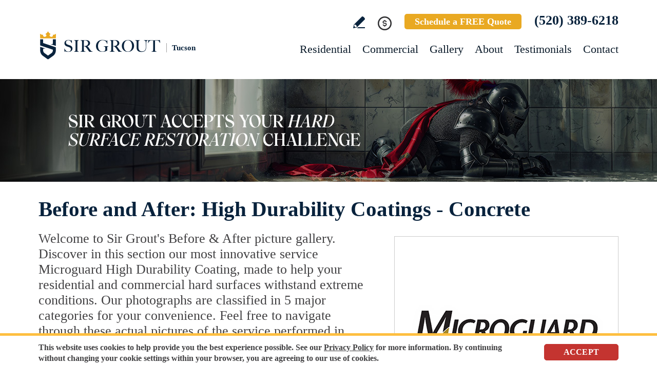

--- FILE ---
content_type: text/html
request_url: https://www.sirgrouttucson.com/before-and-after-high-durability-coatings-concrete/
body_size: 6824
content:
<!DOCTYPE html PUBLIC "-//W3C//DTD XHTML 1.0 Transitional//EN" "http://www.w3.org/TR/xhtml1/DTD/xhtml1-transitional.dtd">
<html lang="en">
<head>
<title>Before and After: High Durability Coatings - Concrete - Sir Grout</title>
<meta http-equiv="Content-Type" content="text/html; charset=iso-8859-1" />
<meta name="keywords" content="before and after: high durability coatings - concrete" />
<meta name="description" content="Before and After: High Durability Coatings - Concrete - Sir Grout - Click for more information." />
<link rel="canonical" href="https://www.sirgrouttucson.com/before-and-after-high-durability-coatings-concrete/" />
<meta name="ROBOTS" content="NOODP" />
<meta name="GOOGLEBOT" content="INDEX, FOLLOW" />
<meta property="og:title" content="Before and After: High Durability Coatings - Concrete - Sir Grout" />
<meta property="og:description" content="Before and After: High Durability Coatings - Concrete - Sir Grout - Click for more information." />
<meta property="og:site_name" content="Sir Grout Tucson" />
<meta property="og:url" content="https://www.sirgrouttucson.com/before-and-after-high-durability-coatings-concrete/" />
<meta property="og:image" content="https://www.sirgrouttucson.com/images/0/opengraph.jpg" />
<meta property="og:type" content="website" />
<meta name="twitter:card" content="summary_large_image" />
<meta name="twitter:title" content="Before and After: High Durability Coatings - Concrete - Sir Grout" />
<meta name="twitter:description" content="Before and After: High Durability Coatings - Concrete - Sir Grout - Click for more information." />
<meta name="twitter:image" content="https://www.sirgrouttucson.com/images/0/twittercard.jpg" />
<link rel="shortcut icon" type="image/x-icon" href="/images/favicon.ico" />
<link rel="icon" type="image/x-icon" href="/images/favicon.ico" />
<meta name="viewport" content="width=device-width, initial-scale=1.0">
<link href="/css/main.css?fv=16" rel="stylesheet" type="text/css">
<link href="/css/hdcgallery.css?fv=2" rel="stylesheet" type="text/css">
<script language="javascript" type="text/javascript" src="/jss/wfyr.js"></script>
<script language="javascript" type="text/javascript" src="/jss/wfys.js" async></script>
<script language="javascript" type="text/javascript" src="/js/main.js?fv=6" async></script>
<script language="javascript" type="text/javascript" src="/js/galleryr.js" async></script>
<!-- Global site tag (gtag.js) - Google Analytics -->
<script async src="https://www.googletagmanager.com/gtag/js?id=UA-118979975-1"></script>
<script>
  window.dataLayer = window.dataLayer || [];
  function gtag(){dataLayer.push(arguments);}
  gtag('js', new Date());

  gtag('config', 'UA-118979975-1');
</script>

<!-- Google tag (gtag.js) -->
<script async src="https://www.googletagmanager.com/gtag/js?id=G-MDCY0HQ6PY"></script>
<script>
  window.dataLayer = window.dataLayer || [];
  function gtag(){dataLayer.push(arguments);}
  gtag('js', new Date());

  gtag('config', 'G-MDCY0HQ6PY');
  gtag('config', 'AW-792217768');
</script>

<!-- Facebook Pixel Code -->
<script>
  !function(f,b,e,v,n,t,s)
  {if(f.fbq)return;n=f.fbq=function(){n.callMethod?
  n.callMethod.apply(n,arguments):n.queue.push(arguments)};
  if(!f._fbq)f._fbq=n;n.push=n;n.loaded=!0;n.version='2.0';
  n.queue=[];t=b.createElement(e);t.async=!0;
  t.src=v;s=b.getElementsByTagName(e)[0];
  s.parentNode.insertBefore(t,s)}(window, document,'script',
  'https://connect.facebook.net/en_US/fbevents.js');
  fbq('init', '646488535705004');
  
</script>
<noscript><img height="1" width="1" style="display:none"
  src="https://www.facebook.com/tr?id=646488535705004&ev=PageView&noscript=1"
/></noscript>
<!-- End Facebook Pixel Code -->

<!-- Meta Pixel Code -->
<script>
!function(f,b,e,v,n,t,s)
{if(f.fbq)return;n=f.fbq=function(){n.callMethod?
n.callMethod.apply(n,arguments):n.queue.push(arguments)};
if(!f._fbq)f._fbq=n;n.push=n;n.loaded=!0;n.version='2.0';
n.queue=[];t=b.createElement(e);t.async=!0;
t.src=v;s=b.getElementsByTagName(e)[0];
s.parentNode.insertBefore(t,s)}(window, document,'script',
'https://connect.facebook.net/en_US/fbevents.js');
fbq('init', '1196605078717314');

</script>
<noscript><img height="1" width="1" style="display:none"
src="https://www.facebook.com/tr?id=1196605078717314&ev=PageView&noscript=1"
/></noscript>
<!-- End Meta Pixel Code -->
<script language='javascript' type='text/javascript'>
var gint_fnStdr_SysInfoViewLang = 1; 
var gint_fnStd_SysInfoViewLang = 1;
var gint_fnStd_SysDefaultLang = 1;
var gstr_fnStd_ServerDate = '11-03-2025'; // mm-dd-YYYY
var gstr_fnStdr_PageURL = 'before-and-after-high-durability-coatings-concrete/'; 
</script>
<script language='javascript' type='text/javascript'>var int_fnStdr_PageID = 257;</script>
<script language='javascript' type='text/javascript'>var str_fnStdr_FBAPageURL = 'before-and-after-high-durability-coatings-concrete/';</script>
<script language='javascript' type='text/javascript'>var int_fnStdr_FBAActive = 1; fnStd_SMPixelFBfbq('track', 'PageView', {}); </script>
<script language='javascript' type='text/javascript'>var int_fnStdr_CLPActive = 0;</script>
</head>
<body>
<div id='SMFB_Tag'></div>
<!-- Google Tag Manager -->
<script>(function(w,d,s,l,i){w[l]=w[l]||[];w[l].push({'gtm.start':
new Date().getTime(),event:'gtm.js'});var f=d.getElementsByTagName(s)[0],
j=d.createElement(s),dl=l!='dataLayer'?'&l='+l:'';j.async=true;j.src=
'https://www.googletagmanager.com/gtm.js?id='+i+dl;f.parentNode.insertBefore(j,f);
})(window,document,'script','dataLayer','GTM-P5Q78P22');</script>
<!-- End Google Tag Manager -->
<div id="fb-root"></div>
<script>(function (d, s, id) {
    var js, fjs = d.getElementsByTagName(s)[0];
    if (d.getElementById(id)) return;
    js = d.createElement(s); js.id = id;
    js.src = "//connect.facebook.net/en_US/sdk.js#xfbml=1&version=v2.4";
    fjs.parentNode.insertBefore(js, fjs);
}(document, 'script', 'facebook-jssdk'));</script>
<div class="headercnt">
<div class="header" name="top">
<div class="harea">
<a href="https://www.sirgrouttucson.com/" title="Sir Grout Tucson" aria-label="Go to Home" class="logo">
<img src="/images/1/logo.png" alt="Sir Grout Tucson Logo" data-wis="0003356" />
<span>Tucson</span>
</a>
<div class="topblock">
<a href="https://www.sirgrouttucson.com/write-a-review/" title="Write a Review" aria-label="Go to Write a Review" class="wricon">Write a Review</a>
<div class="pmnticon" data-wct="#ecmrclnks">
Payment
<ul id="ecmrclnks" class="ecmrclnks">
<li class="mkapmt"><a href="https://www.sirgrouttucson.com/service-payment/" title="Service Payment" aria-label="Go to Service Payment">Make a Payment</a></li>
<li class="crt"><a href="/cart.asp" title="Cart" aria-label="Go to Cart">Cart 0 item(s)</a></li>
<li class="myaccnt"><a href="/account.asp" title="My Account" aria-label="Go to My Account">My Account</a></li>
</ul>
</div>
<a href="https://www.sirgrouttucson.com/schedule/" title="Schedule a FREE Quote" aria-label="Go to Schedule a FREE Quote" class="toptxt">Schedule a FREE Quote</a>
<a href="tel:+15203896218" title="Call Sir Grout Tucson" aria-label="Call Sir Grout Tucson" class="sitetel">(520) 389-6218</a>
</div>
<div id="menuc">
<span class="menucompact" title="Menu" data-wct="#menu"></span>
<div class="menu" id="menu">
<span id="menuclose" class="menuclose">Close</span>
<ul>
<li><a href="https://www.sirgrouttucson.com/residential-services/" title="Residential Services" aria-label="Go to Residential Services">Residential</a> <span class="arrowbtn" data-wct="#list1"></span>
<ul id="list1">
<li><a href="https://www.sirgrouttucson.com/residential/tile-and-grout-services/" title="Residential Tile and Grout Services" aria-label="Go to Residential Tile and Grout Services">Tile and Grout Services</a> <span class="arrowbtn" data-wct="#sublist1"></span>
<ul id="sublist1">
<li><a href="https://www.sirgrouttucson.com/residential/grout-recoloring-and-sealing/" title="Residential Grout Recoloring and Sealing" aria-label="Go to Residential Grout Recoloring and Sealing">Grout Recoloring and Sealing</a></li>
<li><a href="https://www.sirgrouttucson.com/residential/tile-and-grout-cleaning-and-sealing/" title="Residential Tile and Grout Cleaning and Sealing" aria-label="Go to Residential Tile and Grout Cleaning and Sealing">Tile and Grout Cleaning and Sealing</a></li>
<li><a href="https://www.sirgrouttucson.com/residential/caulking/" title="Residential Caulking" aria-label="Go to Residential Caulking">Caulking</a></li>
<li><a href="https://www.sirgrouttucson.com/residential/slip-resistant-application/" title="Residential Slip Resistant Application" aria-label="Go to Residential Slip Resistant Application">Slip Resistant Application</a></li>
<li><a href="https://www.sirgrouttucson.com/tile-and-grout-care-tips/" title="Tile and Grout Care Tips" aria-label="Go to Tile and Grout Care Tips" >Tile and Grout Care Tips</a></li>
</ul>
</li>
<li><a href="https://www.sirgrouttucson.com/residential/stone-services/" title="Residential Stone Services" aria-label="Go to Residential Stone Services">Stone Services</a> <span class="arrowbtn" data-wct="#sublist2"></span>
<ul id="sublist2">
<li><a href="https://www.sirgrouttucson.com/residential/marble-honing-and-polishing/" title="Residential Marble Honing and Polishing" aria-label="Go to Residential Marble Honing and Polishing">Marble Honing and Polishing</a></li>
<li><a href="https://www.sirgrouttucson.com/residential/granite-honing-and-polishing/" title="Residential Granite Honing and Polishing" aria-label="Go to Residential Granite Honing and Polishing">Granite Honing and Polishing</a></li>
<li><a href="https://www.sirgrouttucson.com/residential/travertine-honing-and-polishing/" title="Residential Travertine Honing and Polishing" aria-label="Go to Residential Travertine Honing and Polishing">Travertine Honing and Polishing</a></li>
<li><a href="https://www.sirgrouttucson.com/residential/slate-cleaning-and-sealing/" title="Residential Slate Cleaning and Sealing" aria-label="Go to Residential Slate Cleaning and Sealing">Slate Cleaning and Sealing</a></li>
<li><a href="https://www.sirgrouttucson.com/residential/stone-cleaning-and-sealing/" title="Residential Stone Cleaning and Sealing" aria-label="Go to Residential Stone Cleaning and Sealing">Stone Cleaning and Sealing</a></li>
<li><a href="https://www.sirgrouttucson.com/residential/stone-cleaning-and-color-enhancement/" title="Residential Stone Cleaning and Color Enhancement" aria-label="Go to Residential Stone Cleaning and Color Enhancement">Stone Cleaning and Color Enhancement</a></li>
<li><a href="https://www.sirgrouttucson.com/residential/stone-countertop-sealing/" title="Residential Stone Countertop Sealing" aria-label="Go to Residential Stone Countertop Sealing">Stone Countertop Sealing</a></li>
<li><a href="https://www.sirgrouttucson.com/residential/slip-resistant-application/" title="Residential Slip Resistant Application" aria-label="Go to Residential Slip Resistant Application">Slip Resistant Application</a></li>
<li><a href="https://www.sirgrouttucson.com/stone-care-and-products/" title="Stone Care and Products" aria-label="Go to Stone Care and Products" >Stone Care and Products</a></li>
</ul>
</li>
<li><a href="https://www.sirgrouttucson.com/high-durability-coatings/" title="MicroGuard High Durability Coatings" aria-label="Go to MicroGuard High Durability Coatings">High Durability Coatings</a></li>
<li><a href="https://www.sirgrouttucson.com/residential/maintenance/" title="Residential Maintenance" aria-label="Go to Residential Maintenance">Maintenance</a></li>
<li><a href="https://www.sirgrouttucson.com/care-tips-and-products/" title="Care Tips and Products" aria-label="Go to Care Tips and Products" >Care Tips and Products</a></li>
<li><a href="https://www.sirgrouttucson.com/tips-for-pet-owners/" title="Tips for Pet Owners" aria-label="Go to Tips for Pet Owners">Tips for Pet Owners</a></li>
</ul>
</li>
<li><a href="https://www.sirgrouttucson.com/commercial-services/" title="Commercial Services" aria-label="Go to Commercial Services">Commercial</a> <span class="arrowbtn" data-wct="#list3"></span>
<ul id="list3">
<li><a href="https://www.sirgrouttucson.com/commercial/tile-and-grout-services/" title="Commercial Tile and Grout Services" aria-label="Go to Commercial Tile and Grout Services">Tile and Grout Services</a></li>
<li><a href="https://www.sirgrouttucson.com/commercial/stone-services/" title="Commercial Stone Services" aria-label="Go to Commercial Stone Services">Stone Services</a></li>
<li><a href="https://www.sirgrouttucson.com/high-durability-coatings/" title="MicroGuard High Durability Coatings" aria-label="Go to MicroGuard High Durability Coatings">High Durability Coatings</a></li>
<li><a href="https://www.sirgrouttucson.com/commercial/maintenance/" title="Commercial Maintenance Program" aria-label="Go to Commercial Maintenance Program">Maintenance Program</a></li>                
</ul>
</li>
<li><a href="https://www.sirgrouttucson.com/before-and-after/" title="Before and After" aria-label="Go to Before and After">Gallery</a>
<!-- <ul>
<li><a href="https://www.sirgrouttucson.com/before-and-after/" title="Before and After" aria-label="Go to Before and After">Picture Gallery</a></li>
</ul> -->
</li>
<li><a href="https://www.sirgrouttucson.com/about-us/" title="About Us" aria-label="Go to About Us">About</a> <span class="arrowbtn" data-wct="#list4"></span>
<ul id="list4">
<li><a href="https://www.sirgrouttucson.com/about-sir-grout-tucson/" title="About Sir Grout Tucson" aria-label="Go to About Sir Grout Tucson" >About Sir Grout Tucson</a></li>
<li><a href="https://www.sirgrouttucson.com/write-a-review/" title="Write a Review" aria-label="Go to Write a Review" >Write a Review</a></li>
<li><a href="https://www.sirgrouttucson.com/blog/" title="Sir Grout Blog" aria-label="Go to Blog" >Blog</a></li>
<li><a href="https://www.sirgrouttucson.com/newsroom/" title="Newsroom" aria-label="Go to Newsroom" >Newsroom</a></li>
<li><a href="/newsletter.asp" title="Join Our Newsletter" aria-label="Click to Join Our Newsletter">Join Our Newsletter</a></li>                                                
<li><a href="javascript:;" title="Recommend Sir Grout" aria-label="Recommend Sir Grout" data-eshare="https://www.sirgrouttucson.com/before-and-after-high-durability-coatings-concrete/" data-esharefsc="5362" data-esharel="eng">Recommend Sir Grout</a></li>
</ul>					
</li>
<li><a href="https://www.sirgrouttucson.com/testimonials/" title="Testimonials" aria-label="Go to Testimonials" >Testimonials</a></li>
<li><a href="https://www.sirgrouttucson.com/contact/" title="Contact" aria-label="Go to Contact" >Contact</a></li>
</ul>
<div class="clear"></div>
<a href="https://www.sirgrouttucson.com/schedule/" title="Schedule a FREE Quote" aria-label="Go to Schedule a FREE Quote" class="toptxt mobile">Schedule a FREE Quote</a>
</div>
</div>
</div>
</div>
</div>
<div class="clear"></div>
<div class="container">
<div class="top">
<img class="bg" src="/images/1/banner-top.jpg" alt="Banner Top" data-wis="0023456" />
</div>

<div class="carea">

<h1>Before and After: High Durability Coatings - Concrete</h1>
<img src="/images/p/257/microguard.jpg" alt="Image of the Microguard High Durability Coating Logo" data-wis="0000446" class="right"/>
Welcome to Sir Grout's Before & After picture gallery. Discover in this section our most innovative service Microguard High Durability Coating, made to help your residential and commercial hard surfaces withstand extreme conditions. Our photographs are classified in 5 major categories for your convenience. Feel free to navigate through these actual pictures of the service performed in different locations and on different types of surfaces.
<div class="clear"></div>
<div class="toplinks">
	<a href="https://www.sirgrouttucson.com/before-and-after-high-durability-coatings-tile/" title="Before and After: High Durability Coatings - Tile" aria-label="Go to Before and After: High Durability Coatings - Tile" >Tile</a>|
	<a href="https://www.sirgrouttucson.com/before-and-after-high-durability-coatings-stone/" title="Before and After: High Durability Coatings - Stone" aria-label="Go to Before and After: High Durability Coatings - Stone" >Stone</a>|
	<a href="https://www.sirgrouttucson.com/before-and-after-high-durability-coatings-terrazzo/" title="Before and After: High Durability Coatings - Terrazzo" aria-label="Go to Before and After: High Durability Coatings - Terrazzo" >Terrazzo</a>|
	<a href="https://www.sirgrouttucson.com/before-and-after-high-durability-coatings-concrete/" title="Before and After: High Durability Coatings - Concrete" aria-label="Go to Before and After: High Durability Coatings - Concrete" class="lactive" >Concrete</a>|
	<a href="https://www.sirgrouttucson.com/before-and-after-high-durability-coatings-non-ferrous-metals/" title="Before and After: High Durability Coatings - Non-Ferrous Metals" aria-label="Go to Before and After: High Durability Coatings - Non-Ferrous Metals" >Non-Ferrous Metals</a>
	<div class="clear"></div>
</div>
<div class="message">Click Photo to Enlarge</div>
<div class="clear"></div>
<div class="gallery" data-wfygal="image" data-wfygalzoom="0">
	<div class="feat">
		<div class="farea">
			<a href="/images/p/257/concrete-1.jpg" title="Concrete 1" aria-label="Concrete 1">
				<img src="/images/p/257/concrete-1-thumb.jpg" alt="Concrete Thumbnail">
				<span class="bg"></span>
				<span class="icon"></span>
			</a>
		</div>
	</div>
	<div class="feat">
		<div class="farea">
			<a href="/images/p/257/concrete-2.jpg" title="Concrete 2" aria-label="Concrete 2">
				<img src="/images/p/257/concrete-2-thumb.jpg" alt="Concrete Thumbnail 2">
				<span class="bg"></span>
				<span class="icon"></span>
			</a>
		</div>
	</div>
	<div class="feat">
		<div class="farea">
			<a href="/images/p/257/concrete-3.jpg" title="Concrete 3" aria-label="Concrete 3">
				<img src="/images/p/257/concrete-3-thumb.jpg" alt="Concrete Thumbnail 3">
				<span class="bg"></span>
				<span class="icon"></span>
			</a>
		</div>
	</div>
	<div class="feat">
		<div class="farea">
			<a href="/images/p/257/concrete-4.jpg" title="Concrete 4" aria-label="Concrete 4">
				<img src="/images/p/257/concrete-4-thumb.jpg" alt="Concrete Thumbnail 4">
				<span class="bg"></span>
				<span class="icon"></span>
			</a>
		</div>
	</div>	
</div>
<!--<br>-->

</div>

<!--<br>-->
</div>
<div class="clear"></div>
<div class="clear"></div>
<div class="assessment">
<div class="aarea">
<div class="cnt">
<div class="txt">
<div class="ttl">Sir Grout is ready to help.</div>
<p>Book a complimentary consultation to discover all the ways our craftsmen can help you revive, revitalize, and restore the places you live most in your home.</p>
</div>
<div class="schedule">
<div class="scharea">
<div class="pic">
<img src="/images/1/schedule-icon.png" alt="Schedule Icon" data-wis="0003440" />
</div>
<div class="ttl">Schedule your<br>FREE quote today!</div>
<div class="phone">
<a href="tel:+15203896218" title="Call Sir Grout Tucson" aria-label="Call Sir Grout Tucson" class="sitetel">(520) 389-6218</a>
</div>
<div class="btnform">
<a href="https://www.sirgrouttucson.com/schedule/" title="Schedule a FREE Quote" aria-label="Go to Schedule a FREE Quote">Or, fill out this form and we&#39;ll call you.</a>
</div>
</div>
</div>
</div>
</div>
</div>
<div class="clear"></div>
<div class="clear"></div>
<div class="overca">
<div class="ovarea">
<div class="icon">
<img src="/images/1/coverage-icon.png" alt="Our coverage area icon" data-wis="0023450" />
</div>
<div class="cnt">
<div class="cnarea">
<div class="ttl">Our Coverage Area</div>
<p>For your convenience, below shows the various counties and cities where we provide service:</p>
<div class="clear"></div>
<div class="list">
<div class="clear"></div><p class="county">Pima, Arizona</p>
<div class="calis first">
	<ul>
		<li><a href="https://www.sirgrouttucson.com/ajo-hard-surface-restoration-services/" title="Ajo Hard Surface Restoration Services">Ajo</a></li>
<li><a href="https://www.sirgrouttucson.com/amado-hard-surface-restoration-services/" title="Amado Hard Surface Restoration Services">Amado</a></li>
<li><a href="https://www.sirgrouttucson.com/casas-adobe-hard-surface-restoration-services/" title="Casas Adobe Hard Surface Restoration Services">Casas Adobe</a></li>
<li><a href="https://www.sirgrouttucson.com/catalina-hard-surface-restoration-services/" title="Catalina Hard Surface Restoration Services">Catalina</a></li>

	</ul>
</div>
<div class="calis">
	<ul>
		<li><a href="https://www.sirgrouttucson.com/catalina-foothills-hard-surface-restoration-services/" title="Catalina Foothills Hard Surface Restoration Services">Catalina Foothills</a></li>
<li><a href="https://www.sirgrouttucson.com/corona-de-tucson-hard-surface-restoration-services/" title="Corona de Tucson Hard Surface Restoration Services">Corona de Tucson</a></li>
<li><a href="https://www.sirgrouttucson.com/lukeville-hard-surface-restoration-services/" title="Lukeville Hard Surface Restoration Services">Lukeville</a></li>
<li><a href="https://www.sirgrouttucson.com/marana-hard-surface-restoration-services/" title="Marana Hard Surface Restoration Services">Marana</a></li>

	</ul>
</div>
<div class="calis">
	<ul>
		<li><a href="https://www.sirgrouttucson.com/oro-valley-hard-surface-restoration-services/" title="Oro Valley Hard Surface Restoration Services">Oro Valley</a></li>
<li><a href="https://www.sirgrouttucson.com/picture-rocks-hard-surface-restoration-services/" title="Picture Rocks Hard Surface Restoration Services">Picture Rocks</a></li>
<li><a href="https://www.sirgrouttucson.com/sahuarita-hard-surface-restoration-services/" title="Sahuarita Hard Surface Restoration Services">Sahuarita</a></li>
<li><a href="https://www.sirgrouttucson.com/south-tucson-hard-surface-restoration-services/" title="South Tucson Hard Surface Restoration Services">South Tucson</a></li>

	</ul>
</div>
<div class="calis last">
	<ul>
		<li><a href="https://www.sirgrouttucson.com/tanque-verde-hard-surface-restoration-services/" title="Tanque Verde Hard Surface Restoration Services">Tanque Verde</a></li>
<li><a href="https://www.sirgrouttucson.com/tucson-hard-surface-restoration-services/" title="Tucson Hard Surface Restoration Services">Tucson</a></li>
<li><a href="https://www.sirgrouttucson.com/vail-hard-surface-restoration-services/" title="Vail Hard Surface Restoration Services">Vail</a></li>

	</ul>
</div>

</div>
<div class="clear"></div>
<div class="ttx">Need Sir Grout in Another Area? <a href="https://www.sirgrout.com/locations/" title="See all Sir Grout Locations" aria-label="Go to See all Sir Grout Locations (opens in a new tab)" target="_blank">See all Sir Grout Locations</a></div>
</div>
</div>
</div>
</div>
<div class="clear"></div>
<div class="footer">
<div class="farea">
<div class="cols">
<div class="col col1">
<ul>
<li><a href="https://www.sirgrouttucson.com/" title="Sir Grout Tucson" aria-label="Go to Home">Home</a></li>
<li><a href="https://www.sirgrouttucson.com/residential-services/" title="Residential Services" aria-label="Go to Residential Services">Residential</a></li>
<li><a href="https://www.sirgrouttucson.com/commercial-services/" title="Commercial Services" aria-label="Go to Commercial Services">Commercial</a></li>
<li><a href="https://www.sirgrouttucson.com/before-and-after/" title="Before and After" aria-label="Go to Before and After">Gallery</a></li>
<li><a href="https://www.sirgrouttucson.com/about-us/" title="About Us" aria-label="Go to About Us">About</a></li>
</ul>
</div>
<div class="col col2">
<ul>
<li><a href="https://www.sirgrouttucson.com/contact/" title="Contact" aria-label="Go to Contact" >Contact</a></li>
<li><a href="https://www.sirgrouttucson.com/service-payment/" title="Service Payment" aria-label="Go to Service Payment">Make a Payment</a></li>
<li><a href="https://sir-grout-tucson.careerplug.com/" target="_blank" aria-label="Go to Join Our Team Page (opens in a new tab)" title="Visit the Join Our Team Page">Join Our Team</a></li>
</ul>
<div class="socialmedia">
<a href="https://www.instagram.com/sirgrouttucsonaz/" title="Instagram" aria-label="Instagram (opens in a new tab)" class="in SpecialLinkAda" target="_blank">Instagram</a>
<a href="https://www.facebook.com/SirGroutTucson/" title="Facebook" aria-label="Facebook (opens in a new tab)" class="fb SpecialLinkAda" target="_blank">Facebook</a>
<a href="https://twitter.com/SirGrout" title="Twitter" aria-label="Twitter (opens in a new tab)" class="tw SpecialLinkAda" target="_blank">Twitter</a>
<a href="https://www.youtube.com/channel/UChBZSMVFsfvTmNY6-dRLi6A" title="YouTube" aria-label="YouTube (opens in a new tab)" class="yt SpecialLinkAda" target="_blank">YouTube</a>
<a href="https://www.linkedin.com/company/sir-grout" title="LinkedIn" aria-label="LinkedIn (opens in a new tab)" class="lk SpecialLinkAda" target="_blank">LinkedIn</a>
<a href="https://www.sirgrouttucson.com/write-a-review/" title="Write a Review" aria-label="Go to Write a Review" class="wr SpecialLinkAda">Write a Review</a>
</div>
</div>
<div class="col col3">
<img src="/images/1/logo-footer.png" alt="Footer Logo" data-wis="0022256" />
</div>
</div>
</div>
<div class="fbt">
<div class="farea">
<div class="copy">&copy; Copyright 2025 Sir Grout, LLC. All Rights Reserved.</div>
<div class="bottomlinks">
<a href="https://www.sirgrouttucson.com/accessibility-statement/" title="Accessibility Statement" aria-label="Go to Accessibility Statement" class="lnk first">Accessibility</a> |
<a href="https://www.sirgrouttucson.com/privacy-policy/" title="Privacy Policy" aria-label="Go to Privacy Policy" class="lnk">Privacy Policy</a> |
<a href="https://www.sirgrouttucson.com/terms-of-use/" title="Terms of Use" aria-label="Go to Terms of Use" class="lnk">Terms and Conditions</a> |
<a href="https://www.sirgrouttucson.com/refund-policy/" title="Refund Policy" aria-label="Go to Refund Policy" class="lnk last">Refund Policy</a>
</div>
<div class="bottommsg">Our services are available to all members of the public regardless of race, gender or sexual orientation.</div>
<p class="wfy"><a href="https://www.webfindyou.com/seo-website/" title="SEO Website" aria-label="SEO Website (opens in a New Tab)" target="_blank" rel="nofollow">SEO Website</a>, <a href="https://www.webfindyou.com/ecommerce-platform/"title="Ecommerce" aria-label="Ecommerce (opens in a New Tab)" target="_blank" rel="nofollow">Ecommerce</a> by <a href="https://www.webfindyou.com/" title="WebFindYou" aria-label="WebFindYou (opens in a New Tab)" target="_blank" rel="nofollow">WebFindYou</a></p>
</div>
</div>
</div>

<div class="bannTxt">
<div class="bannArea">
<span class="txt">
This website uses cookies to help provide you the best experience possible. See our <a href="https://www.sirgrouttucson.com/privacy-policy/" title="Privacy Policy" aria-label="Go to Privacy Policy" >Privacy Policy</a> for more information. By continuing without changing your cookie settings within your browser, you are agreeing to our use of cookies. 
</span>
<div class="close">Accept</div>
</div>
</div>
<!--<br>-->


<div id='SMGAC_Tag'></div>
</body>
</html>

--- FILE ---
content_type: text/html; Charset=ISO-8859-1
request_url: https://www.sirgrouttucson.com/fbAPIAjaxCall.asp
body_size: -31
content:
<wfy:status>success</wfy:status><wfy:eventid>2025Y11M3D-26-PageView</wfy:eventid>

--- FILE ---
content_type: text/css
request_url: https://www.sirgrouttucson.com/css/hdcgallery.css?fv=2
body_size: 757
content:
/* General Styles Start */
.container .carea img.right {border:1px solid #ccc;}
/* General Styles End*/

/* Top Links Start */
.toplinks {border:2px solid #febf40;border-radius:5px;color:#febf40;font-size:28px;font-weight:700;margin:20px 0px 22px;padding:14px 20px 16px;text-align:center;}
.toplinks a {padding:0px 14px;font-weight:700;font-size:28px;}
.toplinks a.lactive {text-decoration:underline;}

.res940 .toplinks a {font-size:24px;}

.res720 .toplinks {font-size:24px;}
.res720 .toplinks a {font-size:24px;}

.res480 .toplinks {font-size:20px;}
.res480 .toplinks a {font-size:20px;}

.res320 .toplinks {font-size:18px;margin-bottom:10px;padding:14px 10px 16px;}
.res320 .toplinks a {font-size:18px;padding:0px 5px;}
/* Top Links End */

/* Enlarge Message Start */
.message {text-align:center;}
/* Enlarge Message End */

/* ***** Gallery Start ***** */
.gallery {overflow:hidden;}
.gallery .feat {float:left;width:50%;margin-top:35px;}
.gallery .feat .farea {margin:0px 10px;}
.gallery .feat .farea a {border:10px solid #f7f7f7;display:block;position:relative;max-width:592px;margin:0px auto;}
.gallery .feat .farea a .bg {background:url(/images/0/bg-hover.png); width:100%; height:100%; position:absolute; top:0px; left:0px; opacity:0; transition:0.5s;}
.gallery .feat .farea a .icon {background:url(/images/0/hover-icon.png) center no-repeat; width:100%; height:100%; position:absolute; top:0px; left:0px; opacity:0; transition:0.5s;}
.gallery .feat .farea a:hover {border-color:#c43430;}
.gallery .feat .farea a:hover .bg {opacity:1; transition:0.5s;}
.gallery .feat .farea a:hover .icon {opacity:1; transition:0.5s;}
.gallery .feat .farea .title {display:block; text-align:center; color:#28345e; font-weight:700; font-size:24px; margin-top:20px; min-height:96px;}

.res1810 .gallery {margin:0px auto 40px auto;max-width:1550px;}
.res1810 .gallery .feat .farea {margin:0px auto;max-width:612px;}
.res1810 .gallery .feat .farea a .icon {background:url(/images/0/hover-icon-1810.png) center no-repeat;}
.res1810 .gallery .feat .farea .title {min-height:64px;}

.res940 .gallery .feat .farea {margin:0px 5px;}

.res720 .gallery .feat {width:50%;}
.res720 .gallery .feat .farea .title {font-size:22px; min-height:56px;}
.res720 .bottom {margin-top:0px;}

.res480 .gallery .feat {width:auto; float:none;}
.res480 .gallery .feat .farea {margin:0px auto;max-width:440px;}
.res480 .gallery .feat .farea .title {font-size:22px; min-height:auto;}
.res480 .bottom {margin-top:0px;}

.res320 .gallery .feat {width:auto; float:none;}
.res320 .gallery .feat .farea {margin:0px auto; max-width:397px;}
.res320 .gallery .feat .farea .title {font-size:20px; min-height:auto;}
.res320 .bottom {margin-top:0px;}
/* ***** Gallery End ***** */